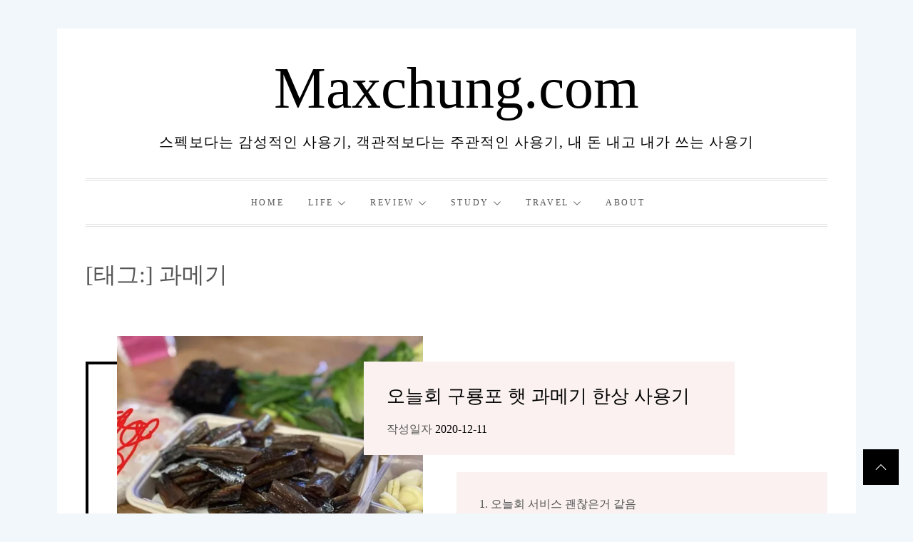

--- FILE ---
content_type: text/css
request_url: https://www.maxchung.com/wp-content/cache/minify/df5d4.css
body_size: 56700
content:
@font-face{font-family:'Inter';font-style:italic;font-weight:100 900;font-display:swap;src:url(https://www.maxchung.com/wp-content/fonts/inter/UcCm3FwrK3iLTcvnUwkT9nA2.woff2) format('woff2');unicode-range:U+0460-052F, U+1C80-1C8A, U+20B4, U+2DE0-2DFF, U+A640-A69F, U+FE2E-FE2F}@font-face{font-family:'Inter';font-style:italic;font-weight:100 900;font-display:swap;src:url(https://www.maxchung.com/wp-content/fonts/inter/UcCm3FwrK3iLTcvnUwAT9nA2.woff2) format('woff2');unicode-range:U+0301, U+0400-045F, U+0490-0491, U+04B0-04B1, U+2116}@font-face{font-family:'Inter';font-style:italic;font-weight:100 900;font-display:swap;src:url(https://www.maxchung.com/wp-content/fonts/inter/UcCm3FwrK3iLTcvnUwgT9nA2.woff2) format('woff2');unicode-range:U+1F00-1FFF}@font-face{font-family:'Inter';font-style:italic;font-weight:100 900;font-display:swap;src:url(https://www.maxchung.com/wp-content/fonts/inter/UcCm3FwrK3iLTcvnUwcT9nA2.woff2) format('woff2');unicode-range:U+0370-0377, U+037A-037F, U+0384-038A, U+038C, U+038E-03A1, U+03A3-03FF}@font-face{font-family:'Inter';font-style:italic;font-weight:100 900;font-display:swap;src:url(https://www.maxchung.com/wp-content/fonts/inter/UcCm3FwrK3iLTcvnUwsT9nA2.woff2) format('woff2');unicode-range:U+0102-0103, U+0110-0111, U+0128-0129, U+0168-0169, U+01A0-01A1, U+01AF-01B0, U+0300-0301, U+0303-0304, U+0308-0309, U+0323, U+0329, U+1EA0-1EF9, U+20AB}@font-face{font-family:'Inter';font-style:italic;font-weight:100 900;font-display:swap;src:url(https://www.maxchung.com/wp-content/fonts/inter/UcCm3FwrK3iLTcvnUwoT9nA2.woff2) format('woff2');unicode-range:U+0100-02BA, U+02BD-02C5, U+02C7-02CC, U+02CE-02D7, U+02DD-02FF, U+0304, U+0308, U+0329, U+1D00-1DBF, U+1E00-1E9F, U+1EF2-1EFF, U+2020, U+20A0-20AB, U+20AD-20C0, U+2113, U+2C60-2C7F, U+A720-A7FF}@font-face{font-family:'Inter';font-style:italic;font-weight:100 900;font-display:swap;src:url(https://www.maxchung.com/wp-content/fonts/inter/UcCm3FwrK3iLTcvnUwQT9g.woff2) format('woff2');unicode-range:U+0000-00FF, U+0131, U+0152-0153, U+02BB-02BC, U+02C6, U+02DA, U+02DC, U+0304, U+0308, U+0329, U+2000-206F, U+20AC, U+2122, U+2191, U+2193, U+2212, U+2215, U+FEFF, U+FFFD}@font-face{font-family:'Inter';font-style:normal;font-weight:100 900;font-display:swap;src:url(https://www.maxchung.com/wp-content/fonts/inter/UcCo3FwrK3iLTcvvYwYL8g.woff2) format('woff2');unicode-range:U+0460-052F, U+1C80-1C8A, U+20B4, U+2DE0-2DFF, U+A640-A69F, U+FE2E-FE2F}@font-face{font-family:'Inter';font-style:normal;font-weight:100 900;font-display:swap;src:url(https://www.maxchung.com/wp-content/fonts/inter/UcCo3FwrK3iLTcvmYwYL8g.woff2) format('woff2');unicode-range:U+0301, U+0400-045F, U+0490-0491, U+04B0-04B1, U+2116}@font-face{font-family:'Inter';font-style:normal;font-weight:100 900;font-display:swap;src:url(https://www.maxchung.com/wp-content/fonts/inter/UcCo3FwrK3iLTcvuYwYL8g.woff2) format('woff2');unicode-range:U+1F00-1FFF}@font-face{font-family:'Inter';font-style:normal;font-weight:100 900;font-display:swap;src:url(https://www.maxchung.com/wp-content/fonts/inter/UcCo3FwrK3iLTcvhYwYL8g.woff2) format('woff2');unicode-range:U+0370-0377, U+037A-037F, U+0384-038A, U+038C, U+038E-03A1, U+03A3-03FF}@font-face{font-family:'Inter';font-style:normal;font-weight:100 900;font-display:swap;src:url(https://www.maxchung.com/wp-content/fonts/inter/UcCo3FwrK3iLTcvtYwYL8g.woff2) format('woff2');unicode-range:U+0102-0103, U+0110-0111, U+0128-0129, U+0168-0169, U+01A0-01A1, U+01AF-01B0, U+0300-0301, U+0303-0304, U+0308-0309, U+0323, U+0329, U+1EA0-1EF9, U+20AB}@font-face{font-family:'Inter';font-style:normal;font-weight:100 900;font-display:swap;src:url(https://www.maxchung.com/wp-content/fonts/inter/UcCo3FwrK3iLTcvsYwYL8g.woff2) format('woff2');unicode-range:U+0100-02BA, U+02BD-02C5, U+02C7-02CC, U+02CE-02D7, U+02DD-02FF, U+0304, U+0308, U+0329, U+1D00-1DBF, U+1E00-1E9F, U+1EF2-1EFF, U+2020, U+20A0-20AB, U+20AD-20C0, U+2113, U+2C60-2C7F, U+A720-A7FF}@font-face{font-family:'Inter';font-style:normal;font-weight:100 900;font-display:swap;src:url(https://www.maxchung.com/wp-content/fonts/inter/UcCo3FwrK3iLTcviYwY.woff2) format('woff2');unicode-range:U+0000-00FF, U+0131, U+0152-0153, U+02BB-02BC, U+02C6, U+02DA, U+02DC, U+0304, U+0308, U+0329, U+2000-206F, U+20AC, U+2122, U+2191, U+2193, U+2212, U+2215, U+FEFF, U+FFFD}.slick-slider{position:relative;display:block;box-sizing:border-box;-webkit-user-select:none;-moz-user-select:none;-ms-user-select:none;user-select:none;-webkit-touch-callout:none;-khtml-user-select:none;-ms-touch-action:pan-y;touch-action:pan-y;-webkit-tap-highlight-color:transparent}.slick-list{position:relative;display:block;overflow:hidden;margin:0;padding:0}.slick-list:focus{outline:none}.slick-list.dragging{cursor:pointer;cursor:hand}.slick-slider .slick-track,.slick-slider .slick-list{-webkit-transform:translate3d(0,0,0);-moz-transform:translate3d(0,0,0);-ms-transform:translate3d(0,0,0);-o-transform:translate3d(0,0,0);transform:translate3d(0,0,0)}.slick-track{position:relative;top:0;left:0;display:block}.slick-track:before,.slick-track:after{display:table;content:''}.slick-track:after{clear:both}.slick-loading .slick-track{visibility:hidden}.slick-slide{display:none;float:left;height:100%;min-height:1px}[dir='rtl'] .slick-slide{float:right}.slick-slide img{display:block}.slick-slide.slick-loading img{display:none}.slick-slide.dragging img{pointer-events:none}.slick-initialized .slick-slide{display:block}.slick-loading .slick-slide{visibility:hidden}.slick-vertical .slick-slide{display:block;height:auto;border:1px solid transparent}.slick-arrow.slick-hidden{display:none}.mfp-bg{top:0;left:0;width:100%;height:100%;z-index:1042;overflow:hidden;position:fixed;background:#0b0b0b;opacity:0.8}.mfp-wrap{top:0;left:0;width:100%;height:100%;z-index:1043;position:fixed;outline:none !important;-webkit-backface-visibility:hidden}.mfp-container{text-align:center;position:absolute;width:100%;height:100%;left:0;top:0;padding:0
8px;box-sizing:border-box}.mfp-container:before{content:'';display:inline-block;height:100%;vertical-align:middle}.mfp-align-top .mfp-container:before{display:none}.mfp-content{position:relative;display:inline-block;vertical-align:middle;margin:0
auto;text-align:left;z-index:1045}.mfp-inline-holder .mfp-content,
.mfp-ajax-holder .mfp-content{width:100%;cursor:auto}.mfp-ajax-cur{cursor:progress}.mfp-zoom-out-cur, .mfp-zoom-out-cur .mfp-image-holder .mfp-close{cursor:-moz-zoom-out;cursor:-webkit-zoom-out;cursor:zoom-out}.mfp-zoom{cursor:pointer;cursor:-webkit-zoom-in;cursor:-moz-zoom-in;cursor:zoom-in}.mfp-auto-cursor .mfp-content{cursor:auto}.mfp-close,.mfp-arrow,.mfp-preloader,.mfp-counter{-webkit-user-select:none;-moz-user-select:none;user-select:none}.mfp-loading.mfp-figure{display:none}.mfp-hide{display:none !important}.mfp-preloader{color:#CCC;position:absolute;top:50%;width:auto;text-align:center;margin-top:-0.8em;left:8px;right:8px;z-index:1044}.mfp-preloader
a{color:#CCC}.mfp-preloader a:hover{color:#FFF}.mfp-s-ready .mfp-preloader{display:none}.mfp-s-error .mfp-content{display:none}button.mfp-close,button.mfp-arrow{overflow:visible;cursor:pointer;background:transparent;border:0;-webkit-appearance:none;display:block;outline:none;padding:0;z-index:1046;box-shadow:none;touch-action:manipulation}button::-moz-focus-inner{padding:0;border:0}.mfp-close{width:44px;height:44px;line-height:44px;position:absolute;right:0;top:0;text-decoration:none;text-align:center;opacity:0.65;padding:0
0 18px 10px;color:#FFF;font-style:normal;font-size:28px;font-family:Arial,Baskerville,monospace}.mfp-close:hover,.mfp-close:focus{opacity:1}.mfp-close:active{top:1px}.mfp-close-btn-in .mfp-close{color:#333}.mfp-image-holder .mfp-close,
.mfp-iframe-holder .mfp-close{color:#FFF;right:-6px;text-align:right;padding-right:6px;width:100%}.mfp-counter{position:absolute;top:0;right:0;color:#CCC;font-size:12px;line-height:18px;white-space:nowrap}.mfp-arrow{position:absolute;opacity:0.65;margin:0;top:50%;margin-top:-55px;padding:0;width:90px;height:110px;-webkit-tap-highlight-color:transparent}.mfp-arrow:active{margin-top:-54px}.mfp-arrow:hover,.mfp-arrow:focus{opacity:1}.mfp-arrow:before,.mfp-arrow:after{content:'';display:block;width:0;height:0;position:absolute;left:0;top:0;margin-top:35px;margin-left:35px;border:medium inset transparent}.mfp-arrow:after{border-top-width:13px;border-bottom-width:13px;top:8px}.mfp-arrow:before{border-top-width:21px;border-bottom-width:21px;opacity:0.7}.mfp-arrow-left{left:0}.mfp-arrow-left:after{border-right:17px solid #FFF;margin-left:31px}.mfp-arrow-left:before{margin-left:25px;border-right:27px solid #3F3F3F}.mfp-arrow-right{right:0}.mfp-arrow-right:after{border-left:17px solid #FFF;margin-left:39px}.mfp-arrow-right:before{border-left:27px solid #3F3F3F}.mfp-iframe-holder{padding-top:40px;padding-bottom:40px}.mfp-iframe-holder .mfp-content{line-height:0;width:100%;max-width:900px}.mfp-iframe-holder .mfp-close{top:-40px}.mfp-iframe-scaler{width:100%;height:0;overflow:hidden;padding-top:56.25%}.mfp-iframe-scaler
iframe{position:absolute;display:block;top:0;left:0;width:100%;height:100%;box-shadow:0 0 8px rgba(0, 0, 0, 0.6);background:#000}img.mfp-img{width:auto;max-width:100%;height:auto;display:block;line-height:0;box-sizing:border-box;padding:40px
0 40px;margin:0
auto}.mfp-figure{line-height:0}.mfp-figure:after{content:'';position:absolute;left:0;top:40px;bottom:40px;display:block;right:0;width:auto;height:auto;z-index:-1;box-shadow:0 0 8px rgba(0, 0, 0, 0.6);background:#444}.mfp-figure
small{color:#BDBDBD;display:block;font-size:12px;line-height:14px}.mfp-figure
figure{margin:0}.mfp-bottom-bar{margin-top:-36px;position:absolute;top:100%;left:0;width:100%;cursor:auto}.mfp-title{text-align:left;line-height:18px;color:#F3F3F3;word-wrap:break-word;padding-right:36px}.mfp-image-holder .mfp-content{max-width:100%}.mfp-gallery .mfp-image-holder .mfp-figure{cursor:pointer}@media screen and (max-width: 800px) and (orientation: landscape), screen and (max-height: 300px){.mfp-img-mobile .mfp-image-holder{padding-left:0;padding-right:0}.mfp-img-mobile img.mfp-img{padding:0}.mfp-img-mobile .mfp-figure:after{top:0;bottom:0}.mfp-img-mobile .mfp-figure
small{display:inline;margin-left:5px}.mfp-img-mobile .mfp-bottom-bar{background:rgba(0, 0, 0, 0.6);bottom:0;margin:0;top:auto;padding:3px
5px;position:fixed;box-sizing:border-box}.mfp-img-mobile .mfp-bottom-bar:empty{padding:0}.mfp-img-mobile .mfp-counter{right:5px;top:3px}.mfp-img-mobile .mfp-close{top:0;right:0;width:35px;height:35px;line-height:35px;background:rgba(0, 0, 0, 0.6);position:fixed;text-align:center;padding:0}}@media all and (max-width: 900px){.mfp-arrow{-webkit-transform:scale(0.75);transform:scale(0.75)}.mfp-arrow-left{-webkit-transform-origin:0;transform-origin:0}.mfp-arrow-right{-webkit-transform-origin:100%;transform-origin:100%}.mfp-container{padding-left:6px;padding-right:6px}}html{font-family:sans-serif;-webkit-text-size-adjust:100%;-ms-text-size-adjust:100%;font-size:100%;-webkit-text-size-adjust:100%;-moz-osx-font-smoothing:grayscale;-webkit-font-smoothing:antialiased}body{margin:0}article,aside,details,figcaption,figure,footer,header,main,menu,nav,section,summary{display:block}audio,canvas,progress,video{display:inline-block;vertical-align:baseline}audio:not([controls]){display:none;height:0}[hidden],template{display:none}a{background-color:transparent}a:active,a:hover{outline:0}abbr[title]{border-bottom:1px dotted}b,strong{font-weight:bold}dfn{font-style:italic}h1{font-size:2em;margin:0.67em 0}mark{background:#ff0;color:#000}small{font-size:80%}sub,sup{font-size:75%;line-height:0;position:relative;vertical-align:baseline}sup{top:-0.5em}sub{bottom:-0.25em}img{border:0}svg:not(:root){overflow:hidden}figure{margin:0
auto}hr{box-sizing:content-box;height:0}pre{overflow:auto}code,kbd,pre,samp{font-family:monospace,monospace;font-size:1em}button,input,optgroup,select,textarea{color:inherit;font:inherit;margin:0}button{overflow:visible}button,select{text-transform:none}button,
html input[type="button"],input[type="reset"],input[type="submit"]{-webkit-appearance:button;cursor:pointer}button[disabled],
html input[disabled]{cursor:default}button::-moz-focus-inner,input::-moz-focus-inner{border:0;padding:0}.btn-main,.btn-main:after{-webkit-transition:all 0.3s;-moz-transition:all 0.3s;-o-transition:all 0.3s;transition:all 0.3s}.btn-main{background:none;border:2px
solid #ff424e;color:#ff424e;display:block;font-size:14px;letter-spacing:2px;height:50px;padding-left:25px;padding-right:25px;line-height:50px;text-align:center;position:relative;text-transform:uppercase;overflow:hidden;z-index:1;max-width:280px}.btn-main:before,.btn-main:after{background:#fff;content:'';position:absolute;z-index:-1}.btn-main:hover{color:#fff}.btn-main:after{background-color:#ff424e;height:100%;left:-35%;top:0;transform:skew(50deg);-moz-transform:skew(50deg);transition-duration:0.6s;transform-origin:top left;width:0}.btn-main:hover:after{height:100%;width:135%}input{line-height:normal}input[type="checkbox"],input[type="radio"]{box-sizing:border-box;padding:0}input[type="number"]::-webkit-inner-spin-button,input[type="number"]::-webkit-outer-spin-button{height:auto}input[type="search"]{-webkit-appearance:textfield}input[type="search"]::-webkit-search-cancel-button,input[type="search"]::-webkit-search-decoration{-webkit-appearance:none}fieldset{border:1px
solid #c0c0c0;margin:0
2px;padding:0.35em 0.625em 0.75em}legend{border:0;padding:0}textarea{overflow:auto}optgroup{font-weight:bold}table{border-collapse:collapse;border-spacing:0}td,th{padding:0}.background-src{background-repeat:no-repeat;background-size:cover;background-position:center;display:block}.screen-reader-text{clip:rect(1px, 1px, 1px, 1px);position:absolute !important;height:1px;width:1px;overflow:hidden}.screen-reader-text:focus{background-color:#f1f1f1;border-radius:3px;box-shadow:0 0 2px 2px rgba(0, 0, 0, 0.6);clip:auto !important;color:#21759b;display:block;font-size:14px;font-size:0.875rem;font-weight:bold;height:auto;left:5px;line-height:normal;padding:15px
23px 14px;text-decoration:none;top:5px;width:auto;z-index:100000}#content[tabindex="-1"]:focus{outline:0}.alignleft{display:inline;float:left;margin-right:1.5em}.alignright{display:inline;float:right;margin-left:1.5em}.aligncenter{clear:both;display:block;margin-left:auto;margin-right:auto}.clear:before,.clear:after,.wrapper:before,.wrapper:after,.entry-content:before,.entry-content:after,.comment-content:before,.comment-content:after,.site-header:before,.site-header:after,.site-content:before,.site-content:after,.site-footer:before,.site-footer:after,.style-archive:before,.style-archive:after{content:"";display:table;table-layout:fixed}.clear:after,.wrapper:after,.entry-content:after,.comment-content:after,.site-header:after,.site-content:after,.site-footer:after,.style-archive:after{clear:both}body,button,input,select,textarea{color:#555;font-family:"Inter",serif;font-optical-sizing:auto;font-size:16px;font-style:normal;line-height:1.6;word-wrap:break-word}h1,h2,h3,h4,h5,h6{clear:both;font-weight:400;line-height:1.4;margin:15px
auto}.entry-title-large{font-size:clamp(32px, 5vw, 52px)}p{margin-bottom:1.5em}dfn,cite,em,i{font-style:italic}blockquote{margin:0
1.5em}address{margin:0
0 1.5em}pre{background:#eee;font-family:"Courier 10 Pitch",Courier,monospace;font-size:15px;font-size:0.9375rem;line-height:1.7;margin-bottom:1.6em;max-width:100%;overflow:auto;padding:1.6em}code,kbd,tt,var{font-family:Monaco,Consolas,"Andale Mono","DejaVu Sans Mono",monospace;font-size:15px;font-size:0.9375rem}abbr,acronym{border-bottom:1px dotted #666;cursor:help}mark,ins{background:#fff9c0;text-decoration:none}big{font-size:125%}blockquote,q{quotes:"" ""}blockquote:before,blockquote:after,q:before,q:after{content:""}input[type="text"],input[type="email"],input[type="url"],input[type="password"],input[type="search"],input[type="number"],input[type="tel"],input[type="range"],input[type="date"],input[type="month"],input[type="week"],input[type="time"],input[type="datetime"],input[type="datetime-local"],input[type="color"],textarea{color:#666;border:1px
solid #ccc;border-radius:0;appearance:none;-moz-appearance:none;-webkit-appearance:none;padding:10px
20px}input[type="text"]:focus,input[type="email"]:focus,input[type="url"]:focus,input[type="password"]:focus,input[type="search"]:focus,input[type="number"]:focus,input[type="tel"]:focus,input[type="range"]:focus,input[type="date"]:focus,input[type="month"]:focus,input[type="week"]:focus,input[type="time"]:focus,input[type="datetime"]:focus,input[type="datetime-local"]:focus,input[type="color"]:focus,textarea:focus{color:#111;outline:none;border:thin dotted}select{border:1px
solid #ccc}input[type="text"],input[type="email"],input[type="url"],input[type="password"],input[type="search"],input[type="number"],input[type="tel"],input[type="range"],input[type="date"],input[type="month"],input[type="week"],input[type="time"],input[type="datetime"],input[type="datetime-local"],input[type="color"]{padding:10px
15px}textarea{width:100%}button,input[type="button"],input[type="reset"],input[type="submit"]{border:1px
solid;border-radius:0;color:rgba(0, 0, 0, 0.8);padding:10px
15px}button,input[type="button"],input[type="reset"],input[type="submit"]{border-color:#333}button:hover,input[type="button"]:hover,input[type="reset"]:hover,input[type="submit"]:hover{border-color:#333}button:active,button:focus,input[type="button"]:active,input[type="button"]:focus,input[type="reset"]:active,input[type="reset"]:focus,input[type="submit"]:active,input[type="submit"]:focus{border-color:#333;outline:none}button:focus-visible,input[type="button"]:focus-visible,input[type="reset"]:focus-visible,input[type="submit"]:focus-visible{border:thin dotted}hr{background-color:#ccc;border:0;height:1px;margin-bottom:1.5em}ul,ol{margin:0
0 1.5rem 3rem}ul{list-style:disc}ol{list-style:decimal}li>ul,li>ol{margin-bottom:0;margin-left:1.5rem}dt{font-weight:bold}dd{margin:0
1.5rem 1.5rem}@media (max-width: 767px){ul,ol{margin:0
0 1.5rem 1.5rem;padding:0}}table{margin:0
0 1.5em;width:100%}body .jetpack-social-navigation-genericons a:before{font-size:28px;color:#333}.site-branding{margin:35px
auto;text-align:center}.site-branding .site-title{margin:20px
auto 10px;font-size:82px;font-weight:300;line-height:1.2}.site-branding .site-description{margin:0
auto;font-size:20px;font-weight:300;letter-spacing:1px}@media screen and (max-width: 640px){.site-branding .site-title{font-size:52px}.site-branding .site-description{font-size:18px}}@media screen and (max-width: 480px){.site-branding .site-title{font-size:38px}.site-branding .site-description{font-size:16px}}.header-with-image{position:relative;padding-bottom:20px}.header-with-image a,
.header-with-image .site-branding
p{color:#fff !important}.header-with-image>*{position:relative;z-index:10}.header-with-image .header-image-overlay{position:absolute;inset:0;height:100%;width:100%;object-fit:cover;z-index:1}.header-with-image .header-image-overlay::before{position:absolute;content:'';inset:0;height:100%;width:100%;background-color:rgba(0, 0, 0, 0.6)}.header-with-image .header-image-overlay
img{height:100%;width:100%;object-fit:cover}.header-with-image .toggle-menu .ham,
.header-with-image .toggle-menu .ham:before,
.header-with-image .toggle-menu .ham:after{background:#fff}.main-navigation{position:relative;border-width:4px 0;border-style:double;border-color:#e2e2e2}.main-navigation .popular-post,
.main-navigation .icon-search{position:absolute;font-size:18px;line-height:60px;height:60px;text-align:center;width:80px;cursor:pointer;-webkit-transition:all 0.3s ease;-moz-transition:all 0.3s ease;-ms-transition:all 0.3s ease;-o-transition:all 0.3s ease;transition:all 0.3s ease}.main-navigation .popular-post{border-right:1px solid;left:0}.main-navigation .popular-post
a{display:block;width:100%;height:60px}.main-navigation .icon-search{border-left:1px solid;right:0}.main-navigation .icon-search{position:absolute;font-size:30px;line-height:60px;width:80px;cursor:pointer;-webkit-transition:all 0.3s ease;-moz-transition:all 0.3s ease;-ms-transition:all 0.3s ease;-o-transition:all 0.3s ease;transition:all 0.3s ease}.main-navigation .icon-search{right:0;border-left:1px solid #e8e8e8}.main-navigation .toggle-menu{height:60px;text-align:center;cursor:pointer;font-size:15px;margin-left:80px;margin-right:80px;display:none}.ham{width:23px;height:2px;top:27px;display:block;margin-left:auto;margin-right:auto;position:relative;-webkit-transition:all .25s ease-in-out;-moz-transition:all .25s ease-in-out;-ms-transition:all .25s ease-in-out;-o-transition:all .25s ease-in-out;transition:all .25s ease-in-out}.ham:before,.ham:after{position:absolute;content:'';width:100%;height:2px;left:0;-webkit-transition:all .25s ease-in-out;-moz-transition:all .25s ease-in-out;-ms-transition:all .25s ease-in-out;-o-transition:all .25s ease-in-out;transition:all .25s ease-in-out}.ham:before{top:-8px}.ham:after{top:8px}.ham.exit{background-color:transparent}.ham.exit:before{-webkit-transform:translateY(8px) rotateZ(-45deg);-moz-transform:translateY(8px) rotateZ(-45deg);-ms-transform:translateY(8px) rotateZ(-45deg);-o-transform:translateY(8px) rotateZ(-45deg);transform:translateY(8px) rotateZ(-45deg)}.ham.exit:after{-webkit-transform:translateY(-8px) rotateZ(45deg);-moz-transform:translateY(-8px) rotateZ(45deg);-ms-transform:translateY(-8px) rotateZ(45deg);-o-transform:translateY(-8px) rotateZ(45deg);transform:translateY(-8px) rotateZ(45deg)}.ham,.ham:before,.ham:after{background:#333}.main-navigation .menu
ul{display:inline-block;margin:0
auto;padding:0;list-style:none;vertical-align:top}.main-navigation .menu ul
li{position:relative;display:inline-block;float:none}.main-navigation .menu ul li
a{color:#555;font-size:12px;font-weight:400;letter-spacing:0.221em;text-transform:uppercase}.main-navigation .menu ul li .svg-icon{margin-left:5px;display:inline-block;line-height:100%;width:12px;height:12px;vertical-align:middle}@media only screen and (min-width: 992px){.main-navigation{text-align:center}.main-navigation .menu,
.main-navigation .social-icons,
.main-navigation .nav-icon{display:inline-block;vertical-align:middle}.main-navigation div.menu>ul>li{margin-left:15px;margin-right:15px}.main-navigation .menu ul>li>a{display:block;line-height:60px}.main-navigation .menu ul ul
li{width:260px}.main-navigation .menu ul ul
a{color:#fff;display:block;padding:12px
15px;line-height:inherit}.main-navigation .menu ul ul a:hover{background:#ff424e}.main-navigation .menu ul
ul{background:#333;position:absolute;text-align:left;visibility:hidden;filter:alpha(opacity=0);opacity:0;margin:0
auto;padding:0}.main-navigation .menu li:hover > ul,
.main-navigation .menu li:focus>ul{visibility:visible;filter:alpha(opacity=1);opacity:1;z-index:999;-webkit-transition:opacity 0.4s, top 0.4s;-moz-transition:opacity 0.4s, top 0.4s;-ms-transition:opacity 0.4s, top 0.4s;-o-transition:opacity 0.4s, top 0.4s;transition:opacity 0.4s, top 0.4s}.main-navigation .menu li:focus-within>ul{visibility:visible;filter:alpha(opacity=1);opacity:1;z-index:999;-webkit-transition:opacity 0.4s, top 0.4s;-moz-transition:opacity 0.4s, top 0.4s;-ms-transition:opacity 0.4s, top 0.4s;-o-transition:opacity 0.4s, top 0.4s;transition:opacity 0.4s, top 0.4s}.main-navigation .menu>ul>li>ul{top:100%;left:0}.main-navigation .menu>ul>li:last-child>ul{left:auto;right:0}.main-navigation .menu ul ul
ul{top:-20px;left:100%}.main-navigation .menu ul ul li:hover ul,
.main-navigation .menu ul ul li:focus
ul{top:0}.main-navigation .menu ul ul li:focus-within
ul{top:0}}.main-navigation .menu .menu-mobile{margin:0;padding:0;display:block;list-style:none;text-align:left;position:relative;z-index:9999;display:none}.main-navigation .menu .menu-mobile
li{display:block;border-top:1px solid;float:none}.main-navigation .menu .menu-mobile li
a{line-height:50px;display:block;position:relative;padding-right:30px;-webkit-transition:all 0.3s ease;-moz-transition:all 0.3s ease;-ms-transition:all 0.3s ease;-o-transition:all 0.3s ease;transition:all 0.3s ease}.main-navigation .menu .menu-mobile li a:hover{filter:alpha(opacity=70);opacity: .7}.main-navigation .menu .menu-mobile li a
i{position:absolute;top:0;right:0;bottom:0;width:30px;z-index:1}.main-navigation .menu .menu-mobile li a .minimal-submenu-icon .svg-icon{display:none;visibility:hidden;opacity:0}.main-navigation .menu .menu-mobile li a i.active:after{width:13px;height:1px}.main-navigation .menu .menu-mobile li a i:before,
.main-navigation .menu .menu-mobile li a i:after{content:'';width:13px;height:1px;background-color:#333;position:absolute;margin:auto;top:0;right:0;bottom:0;left:0}.main-navigation .menu .menu-mobile li a i:after{width:1px;height:13px}.main-navigation .menu .menu-mobile li .sub-menu,
.main-navigation .menu .menu-mobile li
.children{list-style:none;padding:0;margin:0;border-top:1px solid #dcdcdc;display:none}.main-navigation .menu .menu-mobile li .sub-menu > li a,
.main-navigation .menu .menu-mobile li .children > li
a{margin-left:15px}.main-navigation .menu .menu-mobile li .sub-menu > li:first-child,
.main-navigation .menu .menu-mobile li .children>li:first-child{border-top:0}.site-content .content-area .comment-navigation,
.site-content .content-area .posts-navigation,
.site-content .content-area .post-navigation{border:1px
solid #e8e8e8;overflow:hidden;margin:3em
0;position:relative}.comment-navigation .nav-previous,
.posts-navigation .nav-previous,
.post-navigation .nav-previous{float:left;width:50%;position:relative}.nav-previous .arrow,
.nav-next
.arrow{margin:0
15px}.nav-previous .arrow .svg-icon,
.nav-next .arrow .svg-icon{width:30px;height:30px;display:inline-block;vertical-align:middle}.nav-previous a,
.nav-next
a{display:flex;align-items:center;gap:20px;font-size:18px;padding:15px
0}.nav-next
a{justify-content:flex-end}.comment-navigation .nav-next,
.posts-navigation .nav-next,
.post-navigation .nav-next{float:right;text-align:right;width:50%}.site-content .content-area .comment-navigation:after,
.site-content .content-area .posts-navigation:after,
.site-content .content-area .post-navigation:after{content:'';width:1px;height:100%;position:absolute;top:0;left:50%;background:#e8e8e8}a{color:#000;text-decoration:none}a:active,a:visited{color:#000}a:hover,a:focus{color:#ff6860;text-decoration:none}a:hover,a:focus,a:active{outline:0}a:focus-visible{outline:thin dotted}html{box-sizing:border-box}*,*:before,*:after{box-sizing:inherit}body{background:#f1f7fb;margin:40px
auto}@media (max-width: 767px){body{margin:0
auto;padding:20px}}body,html{text-rendering:optimizeLegibility;text-rendering:geometricPrecision;font-smooth:always;font-smoothing:antialiased;-moz-font-smoothing:antialiased;-webkit-font-smoothing:antialiased;-webkit-font-smoothing:subpixel-antialiased}#content{-webkit-font-smoothing:antialiased;-moz-osx-font-smoothing:grayscale;margin-bottom:50px;margin-top:30px}.site{background:#fff;margin-left:auto;margin-right:auto}@media (min-width: 768px){.site{width:750px}}@media (min-width: 992px){.site{width:940px}}@media (min-width: 1200px){.site{width:1120px}}@media (min-width: 1600px){.site{width:1540px}}.wrapper{padding-left:40px;padding-right:40px}@media (max-width: 767px){.wrapper{padding-left:20px;padding-right:20px}}@media screen and (min-width: 991px){.content-area{float:left;width:65%;padding-right:20px}.sidebar-left .site-content .content-area{float:right;padding-right:0;padding-left:20px}.site-content .widget-area{float:left;width:35%;padding-left:20px}.sidebar-left .site-content .widget-area{padding-left:0;padding-right:20px}.site-footer{clear:both}}.site-content .content-area,
.site-content .widget-area{position:sticky;top:0;-ms-flex-item-align:start;align-self:flex-start}@media (max-width: 991px){.site-content .content-area,
.site-content .widget-area{position:relative}}.featured-item-wrapper{margin:30px
auto}.featured-item-image{background-color:rgba(0, 0, 0, .05);outline:1px
solid white;outline-offset:-10px;width:100%;height:300px;background-position:50%;background-size:cover;text-align:center;position:relative}.featured-item-button{background:rgba(255, 255, 255, 0.9);max-width:80%;min-width:70%;padding:20px;position:absolute;left:50%;top:50%;transform:translate(-50%, -50%)}.featured-item-button .short-underline{background:#000;margin:10px
auto 0;width:37px;height:1px}.style-archive{margin-top:100px}.style-archive .post-thumbnail{display:inline-block;width:42%;vertical-align:top;border:4px
solid #000}.style-archive .entry-header,
.style-archive .entry-content{background:#faf1f0;padding:16px
32px 24px}.site-content .style-archive.style-bordered-no-image .entry-header,
.site-content .style-archive.style-bordered-no-image .entry-content{background:transparent;padding:0}.style-archive .post-content{display:inline-block;vertical-align:top;width:50%}.style-archive.style-bordered-right .post-content{margin-right:calc(8% - 40px)}.style-archive.style-bordered-left .post-content{margin-left:calc(8% - 40px);float:right}.style-archive.style-bordered-no-image .post-content{width:100%;margin-left:auto;margin-right:auto}.style-archive.style-bordered-no-image .post-content .btn-main{margin-left:0}.style-archive.style-bordered-right .post-thumbnail{float:right}.style-archive .post-thumbnail
a{display:block;position:relative;top:-40px}.style-archive .post-thumbnail a
img{min-height:500px;object-fit:cover;width:100%}@media screen and (max-width: 767px){.style-archive .post-thumbnail a
img{min-height:300px}}.style-archive.style-bordered-left .post-thumbnail
a{left:40px;right:inherit}.style-archive.style-bordered-right .post-thumbnail
a{left:inherit;right:40px}.style-archive .entry-header{text-align:left;position:relative;left:-25%;margin-bottom:0;z-index:1}.style-archive .entry-header .entry-title{font-size:26px}.style-archive.style-bordered-right .entry-header{right:-25%;left:inherit}.site-content .style-archive.style-bordered-no-image .entry-header{left:0;right:0}.style-archive .entry-content{font-size:16px}@media screen and (max-width: 991px){body .site-content .style-archive{margin-top:74px}body .site-content .style-archive .post-thumbnail,
body .site-content .style-archive .post-content{width:100%}body .site-content .style-archive .post-thumbnail a,
body .site-content .style-archive .entry-header{left:0;right:0}body .site-content .style-archive .post-thumbnail
a{padding-left:10px;padding-right:10px;top:-10px}body .site-content .style-archive .post-thumbnail a
img{margin-top:-30px}body .site-content .style-archive .post-content{margin:0
auto}body .site-content .style-archive .post-content .entry-content{margin-top:0}}.no-sidebar .site-main{margin:0}.no-sidebar .content-area{float:none;margin-left:auto;margin-right:auto;width:100%;padding-left:0;padding-right:0}#mini-loader{height:100%;width:100%;position:fixed;z-index:9999;margin-top:0;top:0}#loading-center{width:100%;height:100%;position:relative}#loading-center-absolute{position:absolute;left:50%;top:50%;height:50px;width:150px;margin-top:-25px;margin-left:-75px}.object{width:8px;height:50px;margin-right:5px;background-color:#FFF;-webkit-animation:animate 1s infinite;animation:animate 1s infinite;float:left}.object:last-child{margin-right:0}.object:nth-child(10){-webkit-animation-delay: .9s;animation-delay: .9s}.object:nth-child(9){-webkit-animation-delay: .8s;animation-delay: .8s}.object:nth-child(8){-webkit-animation-delay: .7s;animation-delay: .7s}.object:nth-child(7){-webkit-animation-delay: .6s;animation-delay: .6s}.object:nth-child(6){-webkit-animation-delay: .5s;animation-delay: .5s}.object:nth-child(5){-webkit-animation-delay: .4s;animation-delay: .4s}.object:nth-child(4){-webkit-animation-delay: .3s;animation-delay: .3s}.object:nth-child(3){-webkit-animation-delay: .2s;animation-delay: .2s}.object:nth-child(2){-webkit-animation-delay: .1s;animation-delay: .1s}@-webkit-keyframes
animate{50%{-ms-transform:scaleY(0);-webkit-transform:scaleY(0);transform:scaleY(0)}}@keyframes
animate{50%{-ms-transform:scaleY(0);-webkit-transform:scaleY(0);transform:scaleY(0)}}#mini-loader,.slider-background,button,input[type="button"],input[type="reset"],input[type="submit"],.tagcloud>a:hover,.tagcloud>a:focus{background-color:#333;color:#fff}.main-slider .entry-meta{margin-bottom:8px;margin-top:20px}.main-slider .entry-meta.post-category
a{padding:3px
10px;background:#ff424e;color:#fff;display:inline-block}@media only screen and (max-width: 1199px){.main-slider .entry-meta{margin-left:0;margin-right:0}}.slide-content{position:absolute;width:75%;left:35px;right:inherit;bottom:35px;padding:20px;text-align:left;z-index:2}.slide-content .entry-title{background-color:rgba(0, 0, 0, 0.64);color:#fff;display:initial;font-size:52px;line-height:1.5}.slide-content .entry-title
a{color:#fff}.slide-item{min-height:500px;height:80vh;overflow:hidden;position:relative}@media (max-width: 991px){.slide-item{min-height:inherit;height:480px}.slide-content .entry-title{font-size:32px}.slide-content{bottom:0}}@media (max-width: 575px){.slide-item{height:340px}.slide-content .entry-title{font-size:28px}}.slider-background{position:absolute;left:0;top:0;height:100%;width:100%;-webkit-background-size:cover;background-size:cover;background-position:center center}.navcontrol-icon{position:absolute;z-index:1;display:block;width:60px;font-size:24px;cursor:pointer;background:rgba(0, 0, 0, .74);border-radius:100%;color:#fff;top:50%;margin-top:-30px;text-align:center;padding:0}.navcontrol-icon .svg-icon{display:block;line-height:60px;height:60px;margin:0
auto}.slide-prev:hover,.slide-prev:focus,.slide-next:hover,.slide-next:focus{outline:none !important}.slide-prev{left:15px}.slide-next{right:15px}.slick-slide, .slick-slide
*{outline:none !important}.slick-dots{position:absolute;bottom:15px;display:block;width:100%;left:0;right:0;padding:0;padding-right:20px;margin:0
auto;list-style:none;text-align:center}@media (max-width: 991px){.slick-dots{bottom:5px}}.slider-nav .slick-dots{top:50px}.slick-dots
li{position:relative;display:inline-block;width:10px;height:10px;margin:0
5px;padding:0;cursor:pointer}.slick-dots li
button{font-size:0;line-height:0;display:block;width:10px;height:10px;padding:5px;cursor:pointer;color:transparent;border:0;outline:none;background:transparent}.slick-dots li button:hover,
.slick-dots li button:focus{outline:none}.slick-dots li button:hover:before,
.slick-dots li button:focus:before{opacity:1}.slick-dots li button:before{content:"";background:transparent;border:1px
solid #333;border-radius:100%;position:absolute;top:0;left:0;width:10px;height:10px;text-align:center;opacity: .25;color:black;-webkit-font-smoothing:antialiased;-moz-osx-font-smoothing:grayscale}.slick-dots li.slick-active button:before{opacity: .75;color:black}@media (max-width: 575px){.slide-prev{left:5px}.slide-next{right:5px}.navcontrol-icon{margin-top:-18px;width:35px}.navcontrol-icon .svg-icon{line-height:35px;height:35px}}.flex-grid{display:flex;margin-left:-15px;margin-right:-15px}.flex-grid
.col{flex:1;padding-left:15px;padding-right:15px}.flex-grid-thirds{display:flex;justify-content:space-between}.flex-grid-thirds
.col{width:32%}@media screen and (max-width: 991px){.flex-grid,.flex-grid-thirds{display:block}.flex-grid .col,
.flex-grid-thirds
.col{width:100%;margin:0
0 10px 0}}.site-content .search-form,
.site-footer .search-form{padding-top:20px}.site-content .search-form label,
.site-footer .search-form
label{display:block;width:70%;float:left}.site-content .search-form label .search-field,
.site-footer .search-form label .search-field{padding-left:15px;width:100%}.site-content .search-form .search-submit,
.site-footer .search-form .search-submit{width:30%;text-transform:uppercase}.search-form label .search-field{height:45px;-webkit-border-radius:0;border-radius:0}.search-form .search-submit{border:0;color:#fff;height:45px;padding-left:20px;padding-right:20px;-webkit-border-radius:0;border-radius:0}.sticky{display:block}.post .style-archive header .wpi-format-icon{display:inline-block;float:right;position:absolute;background:#1e2732;color:#fff;border-radius:100%;width:60px;height:60px;line-height:60px;text-align:center;right:30px;top:-30px}.post .style-archive header .wpi-format-icon .svg-icon{display:inline-block;vertical-align:middle}.sticky.has-post-thumbnail header:after{content:"";background-color:#ff424e;border-radius:100%;width:60px;height:60px;line-height:60px;text-align:center;display:inline-block;float:right;position:absolute;top:-30px;left:30px;background-image:url("data:image/svg+xml,%0A%3Csvg xmlns='http://www.w3.org/2000/svg' width='24' height='24' viewBox='0 0 24 24'%3E%3Cpath d='M6.166 16.943l1.4 1.4-4.622 4.657h-2.944l6.166-6.057zm11.768-6.012c2.322-2.322 4.482-.457 6.066-1.931l-8-8c-1.474 1.584.142 3.494-2.18 5.817-3.016 3.016-4.861-.625-10.228 4.742l9.6 9.6c5.367-5.367 1.725-7.211 4.742-10.228z'/%3E%3C/svg%3E");background-repeat:no-repeat;background-position:center}.hentry{margin:0
0 1.5em}.byline,.updated:not(.published){display:none}.single .byline,
.group-blog
.byline{display:inline}.page-content,.entry-content,.entry-summary{margin:1.5em 0 0}.page-links{clear:both;margin:0
0 1.5em}.comment-content
a{word-wrap:break-word}.bypostauthor{display:block}.comments-area .comment-list{margin:0
auto;padding:0;list-style:none}.comment-list
li{list-style-type:none;border-bottom:1px solid rgba(0, 0, 0, .12);margin-bottom:30px;padding-bottom:20px}.comment-list li.parent>.comment-body{border-bottom:1px solid rgba(0, 0, 0, .12)}.comment-list li.parent > .comment-body
.reply{padding-bottom:50px}.comment-list li .children li:last-child{border-bottom:0;margin:0;padding:0}.comment-list .comment-body{position:relative;margin-bottom:30px;padding-bottom:25px}.comment-list .comment-body
.avatar{background-color:#efe9dd;border-radius:100%;position:absolute;top:0;left:0;width:80px;height:80px;box-shadow:0px 0px 25px rgba(0, 0, 0, 0.1);-webkit-box-shadow:0px 0px 25px rgba(0, 0, 0, 0.1)}.comment-list .comment-body
.reply{position:absolute;bottom:0;right:0}.comment-body
p{margin-top:10px;margin-left:80px;color:#595959;font-weight:300;-ms-word-wrap:break-word;word-wrap:break-word}.reply{margin:0}.reply
a{color:#fff;font-size:12px;background:#ff6860;padding:5px
7px;border-radius:2px}.reply a:hover{color:#fff;background:#ff6860;text-decoration:none}.cancel-comment-reply-link{font-style:normal}.comment-list .comment-meta{margin-left:80px}.comment-list .comment-author,.comment-metadata,.comment-content{margin-left:20px}.comment-content
p{}.comment-list
.children{margin:0
auto;padding:0}.comment-list .children
.comment{padding-left:30px}@media only screen and (max-width: 480px){.comment-list .children
.comment{padding-left:0}}.comment-list .comment-author
.fn{font-style:normal;text-transform:uppercase}.comment-list .comment-author .fn
a{color:#595959;text-decoration:none;font-size:14px;font-style:normal;font-weight:300;text-transform:uppercase}.comment-list .form-submit{margin-bottom:30px}.comment-list .comment-meta
a{text-decoration:none;font-size:11px;text-transform:capitalize;color:#949494}.comment-reply-link,.comment-reply-login{font-size:12px}.comment-reply-title{color:#595959;font-size:24px}.logged-in-as,.comment-notes{color:#949494;font-weight:300;font-size:14px}.comment-form-url,.comment-form-email,.comment-form-author{margin-bottom:30px;width:30%;display:inline-block}.comment-form-email,.comment-form-author{margin-right:4.5%}.comment-form-url input,
.comment-form-email input,
.comment-form-author input,
.comment-form-comment
textarea{outline:none;width:100%}.comment-form-author label,
.comment-form-email label,
.comment-form-url label,
.comment-form-comment
label{display:block;letter-spacing:1px;font-size:13px;font-weight:normal;text-transform:uppercase}.comment-form-comment
textarea{margin-bottom:30px;height:150px;margin:0}.form-allowed-tags,
.comment-author
.says{display:none}.widget{margin:0
0 1.5em}.widget
ul{list-style:none;margin:0
auto;padding:0}.widget_block ul,
.widget_block ol,
.widget ul,
.widget
ol{list-style:none;margin:0;padding:0}.widget_block ul li,
.widget_block ol li,
.widget_meta ul
li{margin-bottom:0.5rem;padding-bottom:0.5rem}.widget_recent_entries li,
.widget .wp-block-categories-list .cat-item,
.widget .no-comments.wp-block-latest-comments,
.widget .wp-block-latest-posts__list li,
.widget .wp-block-latest-comments li,
.widget .wp-block-archives-list li,
.widget .wp-block-page-list li,
.widget_meta ul
li{padding:1rem 0;margin:0}.widget_recent_entries li:not(:last-child),
.widget .wp-block-categories-list .cat-item:not(:last-child),
.widget .no-comments.wp-block-latest-comments:not(:last-child),
.widget .wp-block-latest-posts__list li:not(:last-child),
.widget .wp-block-latest-comments li:not(:last-child),
.widget .wp-block-archives-list li:not(:last-child),
.widget .wp-block-page-list li:not(:last-child),
.widget_meta ul li:not(:last-child){border-bottom:1px solid;border-color:#e2e2e2}.widget
select{max-width:100%}.entry-title-small{margin:0
0 10px;font-size:18px;font-weight:500}.entry-title-medium{margin:0
0 10px;font-size:22px;font-weight:700}.data-bg{background-color:#d8d8d8;background-size:cover;background-position:center;background-repeat:no-repeat;display:block;position:relative}.data-bg-thumbnail{height:110px}.data-bg-small{height:210px}.interface-social-widget .social-widget-list{list-style:none;margin:0
auto;padding:0}.interface-social-widget ul
li{position:relative;margin:0
0 5px}.interface-social-widget ul li
a{display:-ms-flexbox;display:flex;-ms-flex-wrap:wrap;flex-wrap:wrap;background:#000;color:#fff;align-items:center}.interface-social-widget ul li a:hover,
.interface-social-widget ul li a:focus{filter:alpha(opacity=90);opacity: .90;color:#fff}.interface-social-widget ul li .theme-social-icons{background:rgba(0, 0, 0, 0.1);width:60px;-ms-flex-negative:0;flex-shrink:0;-ms-flex-item-align:start;align-self:flex-start;padding:15px;text-align:center}.interface-social-widget ul li.theme-social-tiktok .theme-social-icons{background:rgba(255, 255, 255, 0.1)}.interface-social-widget ul li .theme-social-label{-ms-flex-positive:1;flex-grow:1;padding:0
10px;text-transform:uppercase;font-size:12px;letter-spacing:6px}.interface-social-widget ul li .theme-social-icons .svg-icon{width:20px;height:20px}.interface-social-widget ul li.theme-social-bitbucket
a{background-color:#205081}.interface-social-widget ul li.theme-social-dribbble
a{background-color:#ea4c89}.interface-social-widget ul li.theme-social-facebook a,
.interface-author-panel .author-social-profiles .author-social-facebook{background-color:#3b5998}.interface-social-widget ul li.theme-social-skype
a{background-color:#00aff0}.interface-social-widget ul li.theme-social-foursquare
a{background-color:#f94877}.interface-social-widget ul li.theme-social-github
a{background-color:#2ea44f;background-image:linear-gradient(-180deg, #34b859, #2ea44f)}.interface-social-widget ul li.theme-social-instagram a,
.interface-author-panel .author-social-profiles .author-social-instagram{background:#f09433;background:-moz-linear-gradient(45deg, #f09433 0%, #e6683c 25%, #dc2743 50%, #cc2366 75%, #bc1888 100%);background:-webkit-linear-gradient(45deg, #f09433 0%, #e6683c 25%, #dc2743 50%, #cc2366 75%, #bc1888 100%);background:linear-gradient(45deg, #f09433 0%, #e6683c 25%, #dc2743 50%, #cc2366 75%, #bc1888 100%);filter:progid:DXImageTransform.Microsoft.gradient(startColorstr='#f09433', endColorstr='#bc1888', GradientType=1)}.interface-social-widget ul li.theme-social-linkedin a,
.interface-author-panel .author-social-profiles .author-social-linkedin{background-color:#0077b5}.interface-social-widget ul li.theme-social-pinterest
a{background-color:#e60023}.interface-social-widget ul li.theme-social-reddit
a{background-color:#ff4500}.interface-social-widget ul li.theme-social-slack
a{background-color:#e01563}.interface-social-widget ul li.theme-social-snapchat
a{background-color:#fffc00;color:#000 !important}.interface-social-widget ul li.theme-social-tumblr
a{background-color:#35465c}.interface-social-widget ul li.theme-social-twitch
a{background-color:#9146ff}.interface-social-widget ul li.theme-social-twitter a,
.interface-author-panel .author-social-profiles .author-social-twitter{background-color:#1da1f2}.interface-social-widget ul li.theme-social-vimeo
a{background-color:#1ab7ea}.interface-social-widget ul li.theme-social-vk
a{background-color:#45668e}.interface-social-widget ul li.theme-social-whatsapp
a{background-color:#075e54}.interface-social-widget ul li.theme-social-wordpress
a{background-color:#0087be}.interface-social-widget ul li.theme-social-yelp
a{background-color:#c41200}.interface-social-widget ul li.theme-social-youtube
a{background-color:#f00}.interface-author-panel .profile-data-bg{border-radius:100%;border:5px
solid #FFf;height:160px;margin:0
auto;width:160px}.widget-has-background.interface-author-panel .profile-data-bg{margin-top:-80px}.interface-author-panel .author-content{text-align:center}.author-content .entry-title{margin-top:10px}.interface-author-panel .author-social-profiles{display:-ms-flexbox;display:flex;align-items:center;justify-content:center;margin-top:20px;padding-bottom:20px;text-align:center;gap:5px}.interface-author-panel .author-social-profiles .author-social-icon{padding:10px;width:50px;height:50px;line-height:50px;display:flex;align-items:center;justify-content:center;border-radius:4px}.interface-author-panel .author-social-profiles .author-social-icon:hover,
.interface-author-panel .author-social-profiles .author-social-icon:focus{background:#000}.interface-author-panel .author-social-profiles .svg-icon{color:#fff;height:20px;width:20px}.widget-article-list{display:-ms-flexbox;display:flex;position:relative}.recent-widget-list li:not(:last-child) .widget-article-list{border-bottom:1px solid;border-color:#e2e2e2;padding-bottom:1.5em}.widget-article-list .widget-article-image{width:120px;-ms-flex-negative:0;flex-shrink:0;-ms-flex-item-align:start;align-self:flex-start;position:relative}.widget-article-list .widget-article-image .widget-trend-item{background-color:#000;color:#fff;line-height:40px;position:absolute;bottom:10px;left:10px;text-align:center;width:40px;height:40px}.widget-article-list .widget-article-body{-ms-flex-positive:1;flex-grow:1;padding:0
10px}#wp-calendar{width:100%;border-width:1px;border-style:solid}#wp-calendar thead
th{padding-bottom:5px;font-size:14px;text-align:center}#wp-calendar
caption{padding:10px;font-size:12px;font-weight:700;letter-spacing:1px;text-align:center}#wp-calendar tbody td
a{display:block}#wp-calendar tfoot #prev,
#wp-calendar tfoot
#next{padding:8px
5px}#wp-calendar tfoot #prev a,
#wp-calendar tfoot #next
a{color:inherit;font-size:12px;text-decoration:none;text-transform:uppercase}#wp-calendar tfoot
#next{text-align:right}#wp-calendar thead tr
th{padding:8px;text-align:center;font-weight:700}#wp-calendar tbody
td{border-width:1px;border-style:solid;font-size:14px;text-align:center;padding:12px}#wp-calendar tbody td
a{text-decoration:none;font-weight:bold;font-size:15px}.tagcloud>a{border:1px
solid #e2e2e2;display:inline-block;font-size:12px !important;letter-spacing:1px;padding:6px
12px;margin-right:6px;margin-bottom:6px;color:#333;text-transform:uppercase}.infinite-scroll .posts-navigation,
.infinite-scroll.neverending .site-footer{display:none}.infinity-end.neverending .site-footer{display:block}img{height:auto;max-width:100%;vertical-align:top}.page-content .wp-smiley,
.entry-content .wp-smiley,
.comment-content .wp-smiley{border:none;margin-bottom:0;margin-top:0;padding:0}embed,iframe,object{max-width:100%}.wp-caption{margin:1em
0 1.5em;max-width:100%}.wp-caption img[class*="wp-image-"]{display:block;margin-left:auto;margin-right:auto}.wp-caption .wp-caption-text{margin:0.8075em 0}.wp-caption.aligncenter{margin-left:auto;margin-right:auto}.wp-caption.alignleft{margin-right:20px}.wp-caption.alignright{margin-left:20px}.wp-caption-text{text-align:center}.gallery{margin-bottom:1.5em}.gallery .slick-dots{bottom:-30px}.gallery-item{display:block;float:left;width:100%;padding:0
5px;position:relative;margin-bottom:20px}.wp-block-gallery.columns-1{display:block}.gallery-columns-2 .gallery-item{width:50%}.gallery-columns-2 .gallery-item:nth-child(2n+1){clear:left}.gallery-columns-3 .gallery-item{width:33.33%}.gallery-columns-3 .gallery-item:nth-child(3n+1){clear:left}.gallery-columns-4 .gallery-item{width:25%}.gallery-columns-4 .gallery-item:nth-child(4n+1){clear:left}.gallery-columns-5 .gallery-item{width:20%}.gallery-columns-5 .gallery-item:nth-child(5n+1){clear:left}.gallery-columns-6 .gallery-item{width:16.66%}.gallery-columns-6 .gallery-item:nth-child(6n+1){clear:left}.gallery-columns-7 .gallery-item{width:14.28%}.gallery-columns-7 .gallery-item:nth-child(7n+1){clear:left}.gallery-columns-8 .gallery-item{width:12.5%}.gallery-columns-8 .gallery-item:nth-child(8n+1){clear:left}.gallery-columns-9 .gallery-item{width:11.11%}.gallery-columns-9 .gallery-item:nth-child(9n+1){clear:left}.gallery-caption{display:block;background:#000;background:rgba(0, 0, 0, .74);color:#fff;font-size:85%;line-height:1.22857143;position:absolute;bottom:0;left:5px;right:5px;padding:15px;text-align:left}@media only screen and (max-width: 991px){body .gallery .gallery-item{width:50%;clear:none !important}body .gallery.gallery-columns-1 .gallery-item{width:100%}body .gallery .gallery-item:nth-child(2n+1){clear:left !important}}@media only screen and (max-width: 640px){body .gallery .gallery-item{float:left;margin-left:auto;margin-right:auto;max-width:290px;width:50%}}.site-footer .footer-widget-area{border-top:1px solid;padding-top:3em}.site-info{padding-top:4em;padding-bottom:4em;border-top:1px solid;text-transform:capitalize}.site-title
a{color:#555}.site-footer .footer-widget-area,
.site-info,
.main-navigation .menu .menu-mobile li,
#wp-calendar,
#wp-calendar tbody
td{border-color:#e2e2e2}#scroll-top{background:#000;color:#fff;cursor:pointer;position:fixed;bottom:40px;right:20px;left:inherit;z-index:999;width:50px;height:50px}#scroll-top .svg-icon{display:block;width:18px;height:50px;line-height:50px;margin:0
auto}@media screen and (max-width: 991px){.comment-form-email,.comment-form-author{margin-right:4.1%}}@media screen and (max-width: 767px){.comment-form-email,.comment-form-author{margin-left:auto;margin-right:auto}.comment-form-url,
.comment-form-email,
.comment-form-author,
.comment-navigation .nav-previous,
.posts-navigation .nav-previous,
.post-navigation .nav-previous,
.comment-navigation .nav-next,
.posts-navigation .nav-next,
.post-navigation .nav-next{width:100%}.nav-previous,.nav-next{text-align:left}.site-content .content-area .comment-navigation:after,
.site-content .content-area .posts-navigation:after,
.site-content .content-area .post-navigation:after{content:none;display:none}}.wp-block-gallery{list-style:none;padding:0;margin:0
auto}.wp-block-quote{margin:30px
0 30px 0 !important;padding:50px
!important;font-style:normal;text-align:left;quotes:none;box-sizing:border-box;font-weight:400;position:relative;border-left:0 !important;background:#e8e8e8}.wp-block-quote:before{content:"";background-image:url(/wp-content/themes/minimal-blog/assets/icons/open_quote.svg);width:70px;height:70px;position:absolute;top:0;left:40px;padding:0;background-color:transparent;margin:0
auto}.wp-block-quote:before,.wp-block-quote:after{background-size:100%}.wp-block-quote:after{content:none;display:none}.wp-block-quote
cite{display:block;font-size:14px;font-style:normal}.wp-block-quote.is-style-large{margin-bottom:23px;margin-top:0 !important}.wp-block-quote.is-style-large
p{font-size:24px !important;line-height:1.5 !important}.wp-block-quote
p{font-style:italic;font-size:16px;line-height:25px !important}@media only screen and (min-width: 768px){.alignfull{margin-left:calc(50% - 50vw);margin-right:calc(50% - 50vw);width:auto;max-width:1000%}.alignwide{margin-left:calc(25% - 25vw);margin-right:calc(25% - 25vw);width:auto;max-width:1000%}.alignwide img,
.alignfull
img{display:block;margin:0
auto}}section.error-404.not-found{max-width:720px;margin:100px
auto}section.error-404.not-found .page-header .page-title{font-size:14vw;line-height:1}.interface-related-articles{margin-bottom:30px;border-bottom:1px solid #e0e0e0;padding-bottom:15px}.interface-related-articles:before,
.interface-related-articles:after,
.interface-related-articles .hentry:before,
.interface-related-articles .hentry:after{content:"";display:table;clear:both}.related-post-header{margin-bottom:30px;border-bottom:1px solid #e0e0e0}.related-post-title{display:block;font-size:18px;font-weight:700;line-height:1em;letter-spacing:2px;margin:20px
0;text-transform:uppercase;color:#000}.related-post-title:before{background-color:#000;content:"";display:inline-block;height:2px;position:relative;vertical-align:middle;width:30px;right:10px;margin-left:10px}#primary .interface-related-articles
.hentry{padding-bottom:1em}.interface-related-articles .related-post-image{float:left;width:30%;margin-right:20px;margin-bottom:0}.interface-related-articles .related-post-image
img{height:340px;object-fit:cover;width:100%}.interface-related-articles .related-post-details{display:flex;flex-wrap:wrap;padding:0
0;margin-top:0;margin-bottom:0;list-style:none;position:relative}.entry-footer{display:flex;gap:10px;flex-wrap:wrap}.interface-related-articles .entry-title.entry-title-small{font-size:22px;line-height:1.5}@media screen and (max-width: 575px){.interface-related-articles .related-post-image,
.interface-related-articles .related-post-details{display:block;width:100%;margin:0;padding:0;float:none}.single .site-main .entry-footer .cat-links,
.single .site-main .entry-footer .tags-links,
.single .site-main .entry-footer .edit-link{display:block;margin-bottom:5px;padding-bottom:5px;font-size:95%;line-height:1.2}}.social-icons{display:inline-flex;vertical-align:middle;margin:0
10px}@media screen and (max-width: 991px){.social-icons{display:none;visibility:hidden;opacity:0}}.social-icons
ul{list-style:none;margin-bottom:0;margin-left:0;padding-left:0}.social-icons
li{display:inline-block;vertical-align:middle}.social-icons
a{display:block}.social-icons .svg-icon{height:26px;width:26px;padding:0
2px}.social-icons a[href*="facebook.com"] .svg-icon{width:20px;height:20px}.floating-post-navigation{position:fixed;top:50%;z-index:999;width:340px;height:200px;overflow:hidden;background:#000;box-shadow:0px 0px 25px rgba(0, 0, 0, 0.1);-webkit-box-shadow:0px 0px 25px rgba(0, 0, 0, 0.1);-webkit-transform:translate3d(0, -50%, 0);-moz-transform:translate3d(0, -50%, 0);-ms-transform:translate3d(0, -50%, 0);-o-transform:translate3d(0, -50%, 0);transform:translate3d(0, -50%, 0);-webkit-transition:all 0.4s cubic-bezier(0.24, 0.6, 0.25, 1);-moz-transition:all 0.4s cubic-bezier(0.24, 0.6, 0.25, 1);-o-transition:all 0.4s cubic-bezier(0.24, 0.6, 0.25, 1);transition:all 0.4s cubic-bezier(0.24, 0.6, 0.25, 1)}.floating-post-navigation,
.floating-post-navigation
a{color:#fff !important}@media (max-width: 575px){.floating-post-navigation{display:none;visibility:hidden;opacity:0}}.floating-post-navigation
img{filter:alpha(opacity=65);opacity:0.65}.floating-navigation-prev{right:calc(100% - 50px)}.floating-navigation-prev:hover{right:calc(100% - 339px);-webkit-box-shadow:0 2px 10px rgba(0, 0, 0, 0.1);-moz-box-shadow:0 2px 10px rgba(0, 0, 0, 0.1);box-shadow:0 2px 10px rgba(0, 0, 0, 0.1)}.floating-navigation-next{left:calc(100% - 50px)}.floating-navigation-next:hover{left:calc(100% - 339px);-webkit-box-shadow:0 2px 10px rgba(0, 0, 0, 0.1);-moz-box-shadow:0 2px 10px rgba(0, 0, 0, 0.1);box-shadow:0 2px 10px rgba(0, 0, 0, 0.1)}.floating-post-navigation
img{object-fit:cover;position:absolute;top:0;height:100%;width:100%}.floating-navigation-prev
img{right:50px}.floating-navigation-next
img{left:50px}.floating-post-navigation
a{color:inherit}.floating-post-navigation a:hover,
.floating-post-navigation a:focus{color:inherit !important}.floating-post-navigation .floating-navigation-label{font-weight:400;position:absolute;top:0;writing-mode:vertical-rl;right:0;height:100%;text-align:center;width:50px;line-height:50px;text-transform:uppercase;font-size:10px;z-index:2;letter-spacing:6px}.floating-navigation-next .floating-navigation-label{right:auto;left:0}.floating-post-navigation .floating-navigation-title{position:absolute;top:50%;left:50%;transform:translate(-50%, -50%);font-size:20px;width:100%;padding:20px
60px 20px 20px;z-index:2}.floating-navigation-next .floating-navigation-title{padding:20px
20px 20px 60px}.wp-block-search__button{padding-left:2rem;padding-right:2rem}.rtl .navcontrol-icon{-webkit-transform:scaleX(-1);transform:scaleX(-1)}

--- FILE ---
content_type: application/javascript
request_url: https://www.maxchung.com/wp-content/cache/minify/fcfed.js
body_size: 4053
content:
(function(e){'use strict';var n=window.NAV_JS||{};n.mobileMenu={init:function(){this.toggleMenu();this.menuMobile();this.menuArrow();},toggleMenu:function(){e('.site-header').on('click','.toggle-menu',function(){var ethis=e('.main-navigation .menu .menu-mobile');if(ethis.css('display')==='block'){ethis.slideUp('300');e('.site-header').removeClass('mmenu-active');}else{ethis.slideDown('300');e('.site-header').addClass('mmenu-active');}
e('.ham').toggleClass('exit');});e('.site-header .main-navigation ').on('click','.menu-mobile a i',function(event){event.preventDefault();var ethis=e(this),eparent=ethis.closest('li'),esub_menu=eparent.find('> .sub-menu');if(esub_menu.css('display')==='none'){esub_menu.slideDown('300');ethis.addClass('active');}else{esub_menu.slideUp('300');ethis.removeClass('active');}
return false;});},menuMobile:function(){if(e('.main-navigation .menu > ul').length){var ethis=e('.main-navigation .menu > ul'),eparent=ethis.closest('.main-navigation'),pointbreak=eparent.data('epointbreak'),window_width=window.innerWidth;if(typeof pointbreak==='undefined'){pointbreak=991;}
if(pointbreak>=window_width){ethis.addClass('menu-mobile').removeClass('menu-desktop');e('.main-navigation .toggle-menu').css('display','block');}else{ethis.addClass('menu-desktop').removeClass('menu-mobile').css('display','');e('.main-navigation .toggle-menu').css('display','');}}},menuArrow:function(){if(e('.site-header .main-navigation div.menu > ul').length){e('.site-header .main-navigation div.menu > ul .sub-menu').parent('li').find('> a').append('<i class="minimal-submenu-icon">'+minimal_blog_main.arrow_down+'</i>');}}};e(document).ready(function(){n.mobileMenu.init();});e(window).resize(function(){n.mobileMenu.menuMobile();});})(jQuery);(function(){var isWebkit=navigator.userAgent.toLowerCase().indexOf('webkit')>-1,isOpera=navigator.userAgent.toLowerCase().indexOf('opera')>-1,isIe=navigator.userAgent.toLowerCase().indexOf('msie')>-1;if((isWebkit||isOpera||isIe)&&document.getElementById&&window.addEventListener){window.addEventListener('hashchange',function(){var id=location.hash.substring(1),element;if(!(/^[A-z0-9_-]+$/.test(id))){return;}
element=document.getElementById(id);if(element){if(!(/^(?:a|select|input|button|textarea)$/i.test(element.tagName))){element.tabIndex=-1;}
element.focus();}},false);}})();(function($){$(window).on('load',function(){$('#mini-loader').fadeOut(500);});$(document).ready(function(){var pageSection=$('.data-bg');pageSection.each(function(){if($(this).attr('data-background')){$(this).css('background-image','url('+$(this).data('background')+')');}});$('.background-src').each(function(){var src=$(this).children('img').attr('src');if(src){$(this).css('background-image','url('+src+')').children('img').hide();}});});var rtled=false;if($('body').hasClass('rtl')){rtled=true;}
$(document).ready(function(){$('.main-slider').slick({slidesToShow:1,slidesToScroll:1,fade:true,autoplay:true,autoplaySpeed:8000,infinite:true,dots:true,nextArrow:'<div class="navcontrol-icon slide-next">'+minimal_blog_main.next_svg+'</div>',prevArrow:'<div class="navcontrol-icon slide-prev">'+minimal_blog_main.prev_svg+'</div>',easing:'linear'});$('figure.wp-block-gallery.has-nested-images.columns-1, .wp-block-gallery.columns-1 ul.blocks-gallery-grid, .gallery-columns-1').each(function(){$(this).slick({slidesToShow:1,slidesToScroll:1,fade:true,autoplay:true,autoplaySpeed:8000,infinite:true,dots:true,nextArrow:'<div class="navcontrol-icon slide-next">'+minimal_blog_main.next_svg+'</div>',prevArrow:'<div class="navcontrol-icon slide-prev">'+minimal_blog_main.prev_svg+'</div>',easing:'linear',rtl:rtled});});$('.gallery, .wp-block-gallery').each(function(){$(this).magnificPopup({delegate:'a',type:'image',gallery:{enabled:true},zoom:{enabled:true,duration:300,opener:function(element){return element.find('img');}}});});});$(document).ready(function(){$('#scroll-top').on('click',function(){$('html, body').animate({scrollTop:0},800);return false;});});$(document).scroll(function(){if($(window).scrollTop()>$(window).height()/2){$('#scroll-top').fadeIn(300);}else{$('#scroll-top').fadeOut(300);}});})(jQuery);